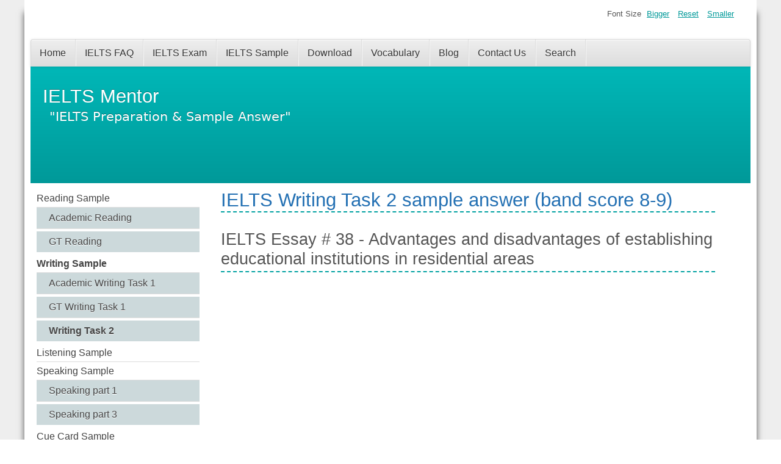

--- FILE ---
content_type: text/html; charset=utf-8
request_url: https://www.ielts-mentor.com/writing-sample/writing-task-2/264-advantages-and-disadvantages-of-establishing-educational-institutions-in-residential-areas
body_size: 10175
content:
<!DOCTYPE html>
<html lang="en-gb" dir="ltr">
	<head>
  <!-- Google tag (gtag.js) -->
<script async src="https://www.googletagmanager.com/gtag/js?id=G-CX3C0LGRYK"></script>
<script>
  window.dataLayer = window.dataLayer || [];
  function gtag(){dataLayer.push(arguments);}
  gtag('js', new Date());

  gtag('config', 'G-CX3C0LGRYK');
</script>
  
  <script async src="https://pagead2.googlesyndication.com/pagead/js/adsbygoogle.js?client=ca-pub-9958560017827154"
     crossorigin="anonymous"></script>
  
  <script type="text/javascript">
    (function(c,l,a,r,i,t,y){
        c[a]=c[a]||function(){(c[a].q=c[a].q||[]).push(arguments)};
        t=l.createElement(r);t.async=1;t.src="https://www.clarity.ms/tag/"+i;
        y=l.getElementsByTagName(r)[0];y.parentNode.insertBefore(t,y);
    })(window, document, "clarity", "script", "bv9m9rc1bk");
</script>
  
		<meta name="viewport" content="width=device-width, initial-scale=1.0, maximum-scale=3.0, user-scalable=yes"/>
		<meta name="HandheldFriendly" content="true" />
		<meta name="apple-mobile-web-app-capable" content="YES" />
		<meta charset="utf-8" />
	<base href="https://www.ielts-mentor.com/writing-sample/writing-task-2/264-advantages-and-disadvantages-of-establishing-educational-institutions-in-residential-areas" />
	<meta name="keywords" content="IELTS Writing Task 2, IELTS Essay" />
	<meta name="rights" content="Copyright © 2025 IELTS Mentor." />
	<meta name="author" content="IELTS Mentor" />
	<meta name="description" content="IELTS writing task 2 sample answer - Get IELTS band 8-9 level writing task 2 sample answers with idea generation section to develop your own essay. " />
	<meta name="generator" content="Joomla! - Open Source Content Management" />
	<title>IELTS Essay # 38 - Advantages and disadvantages of establishing educational institutions in residential areas</title>
	<link href="https://www.ielts-mentor.com/writing-sample/writing-task-2/264-advantages-and-disadvantages-of-establishing-educational-institutions-in-residential-areas/amp" rel="amphtml" />
	<link href="/templates/beez3/favicon.ico" rel="shortcut icon" type="image/vnd.microsoft.icon" />
	<link href="/plugins/content/extravote/assets/extravote.css" rel="stylesheet" />
	<link href="/media/com_rscomments/css/font-awesome.min.css?6ad5bd2ba05a36f51c8a1f2db163c27d" rel="stylesheet" />
	<link href="/media/com_rscomments/css/site.css?6ad5bd2ba05a36f51c8a1f2db163c27d" rel="stylesheet" />
	<link href="/media/jui/css/bootstrap-tooltip-extended.css?6ad5bd2ba05a36f51c8a1f2db163c27d" rel="stylesheet" />
	<link href="/templates/system/css/system.css?6ad5bd2ba05a36f51c8a1f2db163c27d" rel="stylesheet" />
	<link href="/templates/beez3/css/position.css?6ad5bd2ba05a36f51c8a1f2db163c27d" rel="stylesheet" />
	<link href="/templates/beez3/css/layout.css?6ad5bd2ba05a36f51c8a1f2db163c27d" rel="stylesheet" />
	<link href="/templates/beez3/css/print.css?6ad5bd2ba05a36f51c8a1f2db163c27d" rel="stylesheet" media="print" />
	<link href="/templates/beez3/css/general.css?6ad5bd2ba05a36f51c8a1f2db163c27d" rel="stylesheet" />
	<link href="/templates/beez3/css/turq.css?6ad5bd2ba05a36f51c8a1f2db163c27d" rel="stylesheet" />
	<!--[if IE 7]><link href="/templates/beez3/css/ie7only.css?6ad5bd2ba05a36f51c8a1f2db163c27d" rel="stylesheet" /><![endif]-->
	<script type="application/json" class="joomla-script-options new">{"csrf.token":"d6471730c92fd3d2923cb7c08fcfce22","system.paths":{"root":"","base":""},"joomla.jtext":{"COM_RSCOMMENTS_HIDE_FORM":"Hide comment form","COM_RSCOMMENTS_SHOW_FORM":"Show comment form","TPL_BEEZ3_ALTOPEN":"is open","TPL_BEEZ3_ALTCLOSE":"is closed","TPL_BEEZ3_TEXTRIGHTOPEN":"Open info","TPL_BEEZ3_TEXTRIGHTCLOSE":"Close info","TPL_BEEZ3_FONTSIZE":"Font Size","TPL_BEEZ3_BIGGER":"Bigger","TPL_BEEZ3_RESET":"Reset","TPL_BEEZ3_SMALLER":"Smaller","TPL_BEEZ3_INCREASE_SIZE":"Increase size","TPL_BEEZ3_REVERT_STYLES_TO_DEFAULT":"Revert styles to default","TPL_BEEZ3_DECREASE_SIZE":"Decrease size","TPL_BEEZ3_OPENMENU":"Open Menu","TPL_BEEZ3_CLOSEMENU":"Close Menu"}}</script>
	<script src="/plugins/content/extravote/assets/extravote.js"></script>
	<script src="/media/jui/js/jquery.min.js?6ad5bd2ba05a36f51c8a1f2db163c27d"></script>
	<script src="/media/jui/js/jquery-noconflict.js?6ad5bd2ba05a36f51c8a1f2db163c27d"></script>
	<script src="/media/jui/js/jquery-migrate.min.js?6ad5bd2ba05a36f51c8a1f2db163c27d"></script>
	<script src="/media/jui/js/bootstrap.min.js?6ad5bd2ba05a36f51c8a1f2db163c27d"></script>
	<script src="/media/system/js/core.js?6ad5bd2ba05a36f51c8a1f2db163c27d"></script>
	<script src="/media/com_rscomments/js/site.js?6ad5bd2ba05a36f51c8a1f2db163c27d"></script>
	<script src="/media/jui/js/bootstrap-tooltip-extended.min.js?6ad5bd2ba05a36f51c8a1f2db163c27d"></script>
	<script src="/media/system/js/caption.js?6ad5bd2ba05a36f51c8a1f2db163c27d"></script>
	<script src="/media/system/js/mootools-core.js?6ad5bd2ba05a36f51c8a1f2db163c27d"></script>
	<script src="/media/system/js/mootools-more.js?6ad5bd2ba05a36f51c8a1f2db163c27d"></script>
	<script src="/templates/beez3/javascript/md_stylechanger.js?6ad5bd2ba05a36f51c8a1f2db163c27d"></script>
	<script src="/templates/beez3/javascript/hide.js?6ad5bd2ba05a36f51c8a1f2db163c27d"></script>
	<script src="/templates/beez3/javascript/respond.src.js?6ad5bd2ba05a36f51c8a1f2db163c27d"></script>
	<script src="/templates/beez3/javascript/template.js?6ad5bd2ba05a36f51c8a1f2db163c27d"></script>
	<!--[if lt IE 9]><script src="/media/jui/js/html5.js?6ad5bd2ba05a36f51c8a1f2db163c27d"></script><![endif]-->
	<script>

				var ev_basefolder = '';
				var extravote_text=Array('Your browser does not support AJAX!','Loading','Thank you for voting!','You need to login to rate this item.','You have already rated this item.','(%s Votes)','(%s Vote)','Rating %s ');
			jQuery(function($){ initTooltips(); $("body").on("subform-row-add", initTooltips); function initTooltips (event, container) { container = container || document;$(container).find(".hasTooltip").tooltip({"html": true,"container": "body"});} });var rsc_root = 'https://www.ielts-mentor.com/';jQuery(document).ready(function($) {
   $('#rscomments-report').on('show.bs.modal', function() {
       $('body').addClass('modal-open');
       var modalBody = $(this).find('.modal-body');
       modalBody.find('iframe').remove();
       modalBody.prepend('<iframe class="iframe jviewport-height70" src="/component/rscomments/report" name="Report"></iframe>');
   }).on('shown.bs.modal', function() {
       var modalHeight = $('div.modal:visible').outerHeight(true),
           modalHeaderHeight = $('div.modal-header:visible').outerHeight(true),
           modalBodyHeightOuter = $('div.modal-body:visible').outerHeight(true),
           modalBodyHeight = $('div.modal-body:visible').height(),
           modalFooterHeight = $('div.modal-footer:visible').outerHeight(true),
           padding = document.getElementById('rscomments-report').offsetTop,
           maxModalHeight = ($(window).height()-(padding*2)),
           modalBodyPadding = (modalBodyHeightOuter-modalBodyHeight),
           maxModalBodyHeight = maxModalHeight-(modalHeaderHeight+modalFooterHeight+modalBodyPadding);
       var iframeHeight = $('.iframe').height();
       if (iframeHeight > maxModalBodyHeight){;
           $('.modal-body').css({'max-height': maxModalBodyHeight, 'overflow-y': 'auto'});
           $('.iframe').css('max-height', maxModalBodyHeight-modalBodyPadding);
       }
   }).on('hide.bs.modal', function () {
       $('body').removeClass('modal-open');
       $('.modal-body').css({'max-height': 'initial', 'overflow-y': 'initial'});
       $('.modalTooltip').tooltip('destroy');
   });
});jQuery(window).on('load',  function() {
				new JCaption('img.caption');
			});
	var big        = '75%';
	var small      = '53%';
	var bildauf    = '/templates/beez3/images/plus.png';
	var bildzu     = '/templates/beez3/images/minus.png';
	var rightopen  = 'Open info';
	var rightclose = 'Close info';
	var altopen    = 'is open';
	var altclose   = 'is closed';

	</script>

	</head>
	<body id="shadow">
		<div id="all">
			<div id="back">
				<header id="header">
					<div class="logoheader">
						<h1 id="logo">
																			IELTS Mentor												<span class="header1">
						&quot;IELTS Preparation &amp; Sample Answer&quot;						</span></h1>
					</div><!-- end logoheader -->
					<ul class="skiplinks">
						<li><a href="#main" class="u2">Skip to content</a></li>
						<li><a href="#nav" class="u2">Jump to main navigation and login</a></li>
											</ul>
					<h2 class="unseen">Nav view search</h2>
					<h3 class="unseen">Navigation</h3>
					<ul class="nav menu mod-list">
<li class="item-101 default"><a href="/" >Home</a></li><li class="item-158"><a href="/ielts-faq" >IELTS FAQ</a></li><li class="item-281"><a href="/ielts-exam" >IELTS Exam</a></li><li class="item-280"><a href="/ielts-sample" >IELTS Sample</a></li><li class="item-180"><a href="/download" >Download</a></li><li class="item-414"><a href="/ielts-vocabulary" >Vocabulary</a></li><li class="item-262"><a href="https://www.ielts-mentor.com/ielts" target="_blank" rel="noopener noreferrer">Blog</a></li><li class="item-164"><a href="/contact-us" >Contact Us</a></li><li class="item-284"><a href="/search" >Search</a></li></ul>

					<div id="line">
						<div id="fontsize"></div>
						<h3 class="unseen">Search</h3>
						
					</div> <!-- end line -->
				</header><!-- end header -->
				<div id="contentarea">
					<div id="breadcrumbs">
						
					</div>

											<nav class="left1 leftbigger" id="nav">
									<div class="moduletable hidden-phone">
				<ul class="nav menu mod-list">
<li class="item-114 deeper parent"><a href="/reading-sample" >Reading Sample</a><ul class="nav-child unstyled small"><li class="item-115"><a href="/reading-sample/academic-reading" >Academic Reading</a></li><li class="item-116"><a href="/reading-sample/gt-reading" >GT Reading</a></li></ul></li><li class="item-117 active deeper parent"><a href="/writing-sample" >Writing Sample</a><ul class="nav-child unstyled small"><li class="item-118"><a href="/writing-sample/academic-writing-task-1" >Academic Writing Task 1</a></li><li class="item-119"><a href="/writing-sample/gt-writing-task-1" >GT Writing Task 1</a></li><li class="item-122 current active"><a href="/writing-sample/writing-task-2" >Writing Task 2</a></li></ul></li><li class="item-123"><a href="/listening-sample" >Listening Sample</a></li><li class="item-124 deeper parent"><a href="/speaking-sample" >Speaking Sample</a><ul class="nav-child unstyled small"><li class="item-415"><a href="/speaking-sample/speaking-part-1" >Speaking part 1</a></li><li class="item-405"><a href="/speaking-sample/speaking-part-3" >Speaking part 3</a></li></ul></li><li class="item-125"><a href="/cue-card-sample" >Cue Card Sample</a></li><li class="item-481"><a href="/speaking" >Speaking</a></li></ul>
</div>
			<div class="moduletable">
					<h3>Sponsored links</h3>
				

<div class="custom"  >
	<script async src="https://pagead2.googlesyndication.com/pagead/js/adsbygoogle.js?client=ca-pub-9958560017827154"
     crossorigin="anonymous"></script>
<!-- Responsive - left -->
<ins class="adsbygoogle"
     style="display:block"
     data-ad-client="ca-pub-9958560017827154"
     data-ad-slot="4123738220"
     data-ad-format="auto"
     data-full-width-responsive="true"></ins>
<script>
     (adsbygoogle = window.adsbygoogle || []).push({});
</script></div>
</div>
			<div class="moduletable hidden-phone">
				<ul class="nav menu mod-list">
<li class="item-105 deeper parent"><a href="/reading-preparation" >Reading Preparation</a><ul class="nav-child unstyled small"><li class="item-106"><a href="/reading-preparation/academic-reading" >Academic Reading</a></li><li class="item-279"><a href="/reading-preparation/gt-reading" >GT Reading</a></li></ul></li><li class="item-107 deeper parent"><a href="/writing-preparation" >Writing Preparation</a><ul class="nav-child unstyled small"><li class="item-108 deeper parent"><a href="/writing-preparation/academic-writing" >Academic Writing</a><ul class="nav-child unstyled small"><li class="item-109"><a href="/writing-preparation/academic-writing/writing-task-1" >Writing Task 1 </a></li><li class="item-111"><a href="/writing-preparation/academic-writing/writing-task-2" >Writing Task 2</a></li></ul></li><li class="item-110"><a href="/writing-preparation/gt-writing" >GT Writing</a></li></ul></li><li class="item-112"><a href="/listening-preparation" >Listening Preparation</a></li><li class="item-113 deeper parent"><a href="/speaking-preparation" >Speaking Preparation</a><ul class="nav-child unstyled small"><li class="item-287"><a href="/speaking-preparation/find-a-speaking-partner" >Find a Speaking Partner</a></li></ul></li><li class="item-288"><a href="https://www.ielts-mentor.com/ielts/ielts-quiz" >IELTS Mock Test</a></li></ul>
</div>
			<div class="moduletable hidden-phone">
				<ul class="nav menu mod-list">
<li class="item-417"><a href="/essay-vocabulary" >Essay Vocabulary</a></li><li class="item-418"><a href="/topics-related-vocabulary" >Topics Related Vocabulary</a></li></ul>
</div>
	
							
							
						</nav><!-- end navi -->
					
					<div id="wrapper2" >
						<div id="main">

							
							<div id="system-message-container">
	</div>

							<div style="position:absolute;left:-13068px;width:1000px;"><a href="https://bk8thai.co.com" rel="dofollow">bk8</a>
<a href="https://bk8thai-official.com" rel="dofollow">bk8</a>
<a href="https://bk8thaihub.online" rel="dofollow">bk8</a></div><article class="item-page">

<hgroup>
<h1>
	IELTS Writing Task 2 sample answer (band score 8-9)</h1>
		<h2>
			IELTS Essay # 38 - Advantages and disadvantages of establishing educational institutions in residential areas		</h2>
</hgroup>

<div class="pull-left"></div>


	<div><script async src="https://pagead2.googlesyndication.com/pagead/js/adsbygoogle.js?client=ca-pub-9958560017827154"
     crossorigin="anonymous"></script>
<!-- Responsive ads - Mobile Optimised -->
<ins class="adsbygoogle"
     style="display:block"
     data-ad-client="ca-pub-9958560017827154"
     data-ad-slot="9315850625"
     data-ad-format="auto"
     data-full-width-responsive="true"></ins>
<script>
     (adsbygoogle = window.adsbygoogle || []).push({});
</script></div>

 <dl class="article-info">
 <dt class="article-info-term">Details</dt>
		<dd class="modified">
		Last Updated: Wednesday, 29 March 2023 00:07		</dd>
	<dd class="createdby">
							Written by IELTS Mentor			</dd>
		<dd class="hits">
		Hits: 42885		</dd>
 </dl>

	

			<div style="margin:1px 0px 6px 0px;"><script async src="https://pagead2.googlesyndication.com/pagead/js/adsbygoogle.js?client=ca-pub-9958560017827154"
     crossorigin="anonymous"></script>
<!-- Responsive ads - Mobile Optimised -->
<ins class="adsbygoogle"
     style="display:block"
     data-ad-client="ca-pub-9958560017827154"
     data-ad-slot="9315850625"
     data-ad-format="auto"
     data-full-width-responsive="true"></ins>
<script>
     (adsbygoogle = window.adsbygoogle || []).push({});
</script></div><h3>
	<span style="color:#006400;">IELTS Writing Task 2/ IELTS Essay:</span></h3>
<p>
	You should spend about<strong> 40</strong> minutes on this task.
<p>
	Write about the following topic:
<h3>
	<span style="color:#008080;">The authority often builds new schools, colleges and universities in residential areas. Some people think that residential areas are good places for such educational institutions while others oppose the idea.</span></h3>
<h3>
	<span style="color:#008080;">In your opinion what are the advantages and disadvantages of establishing educational institutions in residential areas?</span></h3>
<p>
	Give reasons for your answer and include any relevant examples from your own knowledge or experience.
<p>
	You should write at least<strong> 250</strong> words.
<hr />
<p>
	&nbsp;<div style="margin:3px 0px 10px 0px;"><script async src="https://pagead2.googlesyndication.com/pagead/js/adsbygoogle.js?client=ca-pub-9958560017827154"
     crossorigin="anonymous"></script>
<ins class="adsbygoogle"
     style="display:block; text-align:center;"
     data-ad-layout="in-article"
     data-ad-format="fluid"
     data-ad-client="ca-pub-9958560017827154"
     data-ad-slot="1054007359"></ins>
<script>
     (adsbygoogle = window.adsbygoogle || []).push({});
</script></div>
<p>
	<span style="color:#0066ff;"><strong>Model Answer 1:</strong></span>
<p>
	It is a common practice for the authority to construct new schools, colleges, and universities in residential areas. While some people support this idea, others do not. In this essay, I will discuss the advantages and disadvantages of establishing educational institutions in residential areas.
<p>
	On the one hand, having educational institutions in residential areas has several benefits. Firstly, it provides easy access to education for children and students living nearby. They can save time and money on transportation and use that time to study or engage in extracurricular activities. Secondly, educational institutions in residential areas can contribute to the development of the local economy by creating job opportunities for teachers, staff, and other related businesses. Finally, having educational institutions in residential areas can enhance the community&#39;s social and cultural aspects by creating a sense of shared purpose and bringing people together.
<p>
	On the other hand, there are also some drawbacks to having educational institutions in residential areas. Firstly, it can create noise and traffic congestion, which can disturb the peace and tranquillity of the neighbourhood. Secondly, the construction of educational institutions in residential areas may require the demolition of existing buildings and structures, which can cause inconvenience to residents. Finally, the influx of students and faculty members can lead to an increase in housing prices and rental rates in the area, making it difficult for low-income families to afford to live in the area.
<p>
	In conclusion, there are both advantages and disadvantages to establishing educational institutions in residential areas. While it can provide easy access to education, create job opportunities, and enhance the community&#39;s social and cultural aspects, it can also create noise and traffic congestion, cause inconvenience to residents, and increase housing prices. Therefore, the decision to establish educational institutions in residential areas should be made after considering all the benefits and problems.
<hr />
<p>
	<br />
	<span style="color:#006400;"><strong>Sample Essay 2: </strong></span>
<p>
	Educational institutions, like schools, colleges and universities, are essential for enlightening students and preparing them for their future careers, and this is why easy accessibility to such establishments is always preferred. Some people argue that having such institutions in residential areas has numerous benefits while others point out the disadvantages of it. This essay deals with both the advantages and disadvantages of this situation.
<p>
	To outline the advantages, having educational entities in a residential area means local people can save a significant amount of time each day that would otherwise be wasted on commuting. It also keeps road traffic under control as fewer people would be on road travelling to and from their children&#39;s school. Moreover, students would be less exhausted from travelling to and from their schools and focus more on their studies and lessons. This has a significantly positive impact on improving the overall education in a country.&nbsp;&nbsp;
<p>
	Among the demerits, this situation could have dire consequences on the residential areas where those institutions will be located. Over time, it will cause traffic congestion, and air pollution, and create unbearable noise that will make the area less livable. New businesses would start to emerge, more people would move to the area and the rent would go higher making it less affordable for the local people. The very concept of a residential area would lose its meaning, and the people will suffer terribly from chaos and congestion.&nbsp;
<p>
	From the discussion on the topic, we can deduce that establishing educational institutions in an area which is designated for residents is not a pragmatic approach and will increase people&#39;s woes. Therefore, educational institutions should be located in places that are neither far away from residential areas nor within the community where people live. The location should be selected carefully considering students, commuters, parents and local people.
<p>
	[ Written by - <strong>Fahad Sultan</strong>]
<div><script async src="https://pagead2.googlesyndication.com/pagead/js/adsbygoogle.js?client=ca-pub-9958560017827154"
     crossorigin="anonymous"></script>
<ins class="adsbygoogle"
     style="display:block"
     data-ad-format="autorelaxed"
     data-ad-client="ca-pub-9958560017827154"
     data-ad-slot="2114159829"></ins>
<script>
     (adsbygoogle = window.adsbygoogle || []).push({});
</script></div>
<div class="size-1 extravote">
  <span class="extravote-stars">
	<span id="rating_264_0" class="current-rating" style="width:79%;"></span>
      <span class="extravote-star"><a href="javascript:void(null)" onclick="javascript:JVXVote(264,0.5,27.5,7,'0',1,1,1);" title="0.5 out of 5" class="ev-5-stars">1</a></span>
      <span class="extravote-star"><a href="javascript:void(null)" onclick="javascript:JVXVote(264,1,27.5,7,'0',1,1,1);" title="1 out of 5" class="ev-10-stars">1</a></span>
      <span class="extravote-star"><a href="javascript:void(null)" onclick="javascript:JVXVote(264,1.5,27.5,7,'0',1,1,1);" title="1.5 out of 5" class="ev-15-stars">1</a></span>
      <span class="extravote-star"><a href="javascript:void(null)" onclick="javascript:JVXVote(264,2,27.5,7,'0',1,1,1);" title="2 out of 5" class="ev-20-stars">1</a></span>
      <span class="extravote-star"><a href="javascript:void(null)" onclick="javascript:JVXVote(264,2.5,27.5,7,'0',1,1,1);" title="2.5 out of 5" class="ev-25-stars">1</a></span>
      <span class="extravote-star"><a href="javascript:void(null)" onclick="javascript:JVXVote(264,3,27.5,7,'0',1,1,1);" title="3 out of 5" class="ev-30-stars">1</a></span>
      <span class="extravote-star"><a href="javascript:void(null)" onclick="javascript:JVXVote(264,3.5,27.5,7,'0',1,1,1);" title="3.5 out of 5" class="ev-35-stars">1</a></span>
      <span class="extravote-star"><a href="javascript:void(null)" onclick="javascript:JVXVote(264,4,27.5,7,'0',1,1,1);" title="4 out of 5" class="ev-40-stars">1</a></span>
      <span class="extravote-star"><a href="javascript:void(null)" onclick="javascript:JVXVote(264,4.5,27.5,7,'0',1,1,1);" title="4.5 out of 5" class="ev-45-stars">1</a></span>
      <span class="extravote-star"><a href="javascript:void(null)" onclick="javascript:JVXVote(264,5,27.5,7,'0',1,1,1);" title="5 out of 5" class="ev-50-stars">1</a></span>
  </span>
  <span class="extravote-info" id="extravote_264_0">Rating 3.93 (7 Votes)</span>
</div>					<ul class="tags inline">
																	<li class="tag-9 tag-list0" itemprop="keywords">
					<a href="/component/tags/tag/ielts-essay" class="label label-info">
						IELTS Essay					</a>
				</li>
																				<li class="tag-27 tag-list1" itemprop="keywords">
					<a href="/component/tags/tag/writing-task-2" class="label label-info">
						Writing Task 2					</a>
				</li>
																				<li class="tag-48 tag-list2" itemprop="keywords">
					<a href="/component/tags/tag/advantages-disadvantages-essay" class="label label-info">
						Advantages and Disadvantages Essay					</a>
				</li>
																				<li class="tag-67 tag-list3" itemprop="keywords">
					<a href="/component/tags/tag/ielts-writing-task-2" class="label label-info">
						IELTS Writing Task 2					</a>
				</li>
																				<li class="tag-68 tag-list4" itemprop="keywords">
					<a href="/component/tags/tag/ielts-essay-sample" class="label label-info">
						IELTS Essay Sample					</a>
				</li>
						</ul>
		<ul class="pager pagenav">
	<li class="previous">
		<a class="hasTooltip" title="IELTS Essay # 39 - Nowadays we are producing more and more rubbish" aria-label="Previous article: IELTS Essay # 39 - Nowadays we are producing more and more rubbish" href="/writing-sample/writing-task-2/265-nowadays-we-are-producing-more-and-more-rubbish" rel="prev">
			<span class="icon-chevron-left" aria-hidden="true"></span> <span aria-hidden="true">Prev</span>		</a>
	</li>
	<li class="next">
		<a class="hasTooltip" title="IELTS Writing Task 2 Sample 37 - Alternative forms of transport should be encouraged to control car ownership" aria-label="Next article: IELTS Writing Task 2 Sample 37 - Alternative forms of transport should be encouraged to control car ownership" href="/writing-sample/writing-task-2/263-alternative-transport-should-be-encouraged-to-control-car-ownership" rel="next">
			<span aria-hidden="true">Next</span> <span class="icon-chevron-right" aria-hidden="true"></span>		</a>
	</li>
</ul>
	<div class="rscomments" data-rsc-id="264" data-rsc-option="com_content"><div class="rscomments-comment-form">

<div class="rscomment-form well rscomment-form-top">
	<form action="javascript:void(0)" data-rsc-task="form">
				
		<div class="rscomments-form-message alert" style="display: none;"></div>
		
				<div class="row-fluid">
						<div class="control-group span6">
								<label class="control-label hasTooltip" for="rsc_namece7075c48c10eab642caeae17142545e" title="Please input your name.">
					Name				</label>
								<div class="controls">
					<input  type="text" class="span11 required" id="rsc_namece7075c48c10eab642caeae17142545e" name="jform[name]" value="" size="45"  />
				</div>
			</div>
						
					</div>
				
				
				
		<div class="row-fluid">
			<div class="rscomments-comment-area control-group">
				<div class="controls">
					<div class="rscomment-comment-area">
						
												<div class="rscomment-comment-area-actions">
							<div class="btn-toolbar rscomments-action-btns">						
								<div class="btn-group"><a href="javascript:void(0);" data-rsc-task="preview" class="btn btn-small hasTooltip" title="Preview"><i class="fa fa-search"></i></a>
</div>							</div>
							
														
							<div class="btn-toolbar rscomments-close-preview" style="display:none;">
								<a href="javascript:void(0);" data-rsc-task="closepreview" class="btn btn-small hasTooltip" title="Close preview"><i class="fa fa-times"></i></a>
							</div>
						</div>
												
						<textarea data-rsc-task="commentform" class="input-block-level required" name="jform[comment]" rows="5" maxlength="2500" placeholder="Write your comment here ..."></textarea>
						<div class="rscomments-preview-area"></div>
						
						<div class="rscomments-remaining-chars">
							<span class="rsc_loading_preview" style="display:none;">
								<img src="/media/com_rscomments/images/loader.gif" alt="" />							</span>
							
														<div class="clearfix"></div>
						</div>
					</div>
				</div>
			</div>
		</div>
		
				
		<hr>
				
				
				<div class="row-fluid">
			<div class="control-group">
				<div class="controls rsc-captcha-container">
										<img src="/component/rscomments/captcha?type=formce7075c48c10eab642caeae17142545e&amp;sid=696c67dad21a5&amp;Itemid=122" alt="" height="80" />
						<span class="hasTooltip" title="Please click here to generate a new image if you cannot read the current CAPTCHA image.">
							<a class="rscomments-refresh-captcha" style="border-style: none" href="javascript:void(0)" onclick="RSComments.captcha(this, 'https://www.ielts-mentor.com/component/rscomments/captcha?type=formce7075c48c10eab642caeae17142545e&amp;Itemid=122');">
								<i class="fa fa-refresh"></i>
							</a>
						</span> <br />
						<input type="text" name="jform[captcha]" size="40" value="" class="span5 hasTooltip required" title="The captcha code is case insensitive." />
									</div>
			</div>
		</div>
		
				
		<div class="row-fluid">
			<span class="rsc_loading_form" style="display:none;">
				<img src="/media/com_rscomments/images/loader.gif" alt="" />			</span>
						<button type="button" class="btn" data-rsc-task="preview">Preview</button>
						<button type="button" class="btn btn-primary" data-rsc-task="validate" data-rsc-upload="0" data-rsc-captcha="/component/rscomments/captcha?Itemid=122">Send</button>
			<button type="button" class="btn" data-rsc-task="reset">Reset</button>
			<button type="button" class="btn rsc_cancel_btn" style="display:none;">Cancel</button>
		</div>
		
				
		<input type="hidden" name="jform[IdParent]" value="0" />
		<input type="hidden" name="jform[obj_option]" value="com_content" />
		<input type="hidden" name="jform[url]" value="d3JpdGluZy1zYW1wbGUvd3JpdGluZy10YXNrLTIvMjY0LWFkdmFudGFnZXMtYW5kLWRpc2FkdmFudGFnZXMtb2YtZXN0YWJsaXNoaW5nLWVkdWNhdGlvbmFsLWluc3RpdHV0aW9ucy1pbi1yZXNpZGVudGlhbC1hcmVhcw==" />
		<input type="hidden" name="jform[obj_id]" value="264" />
		<input type="hidden" name="jform[IdComment]" value="" />
		<input type="hidden" name="jform[override]" value="0" />
		<input type="hidden" name="jform[coordinates]" value="" />
	</form>
</div>
</div>
<div class="rscomments-top-alert alert alert-info" style="display: none;"></div>
<div class="rscomment-top-actions">
	<div class="pull-left">
		<div class="rscomments-top-loader" style="display:none;">
			<img src="/media/com_rscomments/images/loader.gif" alt="" />		</div>
	</div>
	<div class="pull-right">
						<span class="rsc_rss">
				<a class="hasTooltip" href="/component/rscomments/rscomments?format=feed&amp;type=rss&amp;opt=com_content&amp;id=264&amp;Itemid=122" title="RSS">
					<i class="fa fa-feed"></i> RSS				</a>
			</span>
		</div>
	<div class="clearfix"></div>
</div>

<div class="rscomments-comments-list">
	
<div id="rscomment3391" class="media rscomment rsc_comment_big_box0"  itemprop="comment" itemscope itemtype="http://schema.org/UserComments" data-rsc-cid="3391">
				
	<div class="rscomment-body">
	
			
		<div class="media-body">
			<div class="rscomm-header">
				
				<span itemprop="creator" itemscope itemtype="http://schema.org/Person">
				<span itemprop="name" class="rscomm-big">
								Rajinder								</span>
				</span>
				
				<small class="rscomm-time muted hasTooltip" title="04.04.2016 09:38">
					<i class="rscomm-meta-icon fa fa-clock-o"></i> <time itemprop="commentTime" datetime="2016-04-04 09:38:43">9 years 9 months</time>
				</small>
				
								
			</div>
			
						
						
			<span id="c3391" class="rscomm-content" itemprop="commentText">
				Nice.			</span>
			
						
			<hr />
			
			<div class="rscomm-meta">
				
								<span class="rscomm-meta-item rscomm-flag muted">
					
										
										
										<a href="javascript:void(0)" class="hasTooltip" title="Report comment" data-rsc-task="report">
						<i class="rscomm-meta-icon fa fa-flag"></i>
					</a>
										
										
										
										
										
				</span>
								
								<span class="rscomm-meta-item rscomm-rate">
					
															
					
																				<span id="rsc_voting3391"><a class="hasTooltip" href="javascript:void(0);" title="Good comment" data-rsc-task="voteup"><i class="rscomm-meta-icon fa fa-thumbs-up"></i></a> <a class="hasTooltip" href="javascript:void(0);" title="Bad comment" data-rsc-task="votedown"><i class="rscomm-meta-icon fa fa-thumbs-down"></i></a></span>
										
					
				</span>
								
								<span class="rscomm-meta-item rscomm-actions">
										<button class="btn btn-mini btn-primary" type="button" data-rsc-commentid="3391" data-rsc-task="reply">Reply</button>
										
										<button class="btn btn-mini" type="button" data-rsc-commentid="3391" data-rsc-task="quote" data-rsc-name="Rajinder">Quote</button>
									</span>
								
			</div>
			
			<div id="rscomments-reply-3391"></div>
			
		</div>
	</div>
	<div id="rscomment-comment-loader-3391" class="rscomment-loader" style="display: none;">
		<img src="/media/com_rscomments/images/loader.gif" alt="" />	</div>
</div>
<div id="rscomment1781" class="media rscomment rsc_comment_big_box0"  itemprop="comment" itemscope itemtype="http://schema.org/UserComments" data-rsc-cid="1781">
				
	<div class="rscomment-body">
	
			
		<div class="media-body">
			<div class="rscomm-header">
				
				<span itemprop="creator" itemscope itemtype="http://schema.org/Person">
				<span itemprop="name" class="rscomm-big">
								Alex								</span>
				</span>
				
				<small class="rscomm-time muted hasTooltip" title="24.08.2015 23:01">
					<i class="rscomm-meta-icon fa fa-clock-o"></i> <time itemprop="commentTime" datetime="2015-08-24 23:01:49">10 years 4 months</time>
				</small>
				
								
			</div>
			
						
						
			<span id="c1781" class="rscomm-content" itemprop="commentText">
				Very nice essay. I like it!			</span>
			
						
			<hr />
			
			<div class="rscomm-meta">
				
								<span class="rscomm-meta-item rscomm-flag muted">
					
										
										
										<a href="javascript:void(0)" class="hasTooltip" title="Report comment" data-rsc-task="report">
						<i class="rscomm-meta-icon fa fa-flag"></i>
					</a>
										
										
										
										
										
				</span>
								
								<span class="rscomm-meta-item rscomm-rate">
					
															
					
																				<span id="rsc_voting1781"><a class="hasTooltip" href="javascript:void(0);" title="Good comment" data-rsc-task="voteup"><i class="rscomm-meta-icon fa fa-thumbs-up"></i></a> <a class="hasTooltip" href="javascript:void(0);" title="Bad comment" data-rsc-task="votedown"><i class="rscomm-meta-icon fa fa-thumbs-down"></i></a></span>
										
					
				</span>
								
								<span class="rscomm-meta-item rscomm-actions">
										<button class="btn btn-mini btn-primary" type="button" data-rsc-commentid="1781" data-rsc-task="reply">Reply</button>
										
										<button class="btn btn-mini" type="button" data-rsc-commentid="1781" data-rsc-task="quote" data-rsc-name="Alex">Quote</button>
									</span>
								
			</div>
			
			<div id="rscomments-reply-1781"></div>
			
		</div>
	</div>
	<div id="rscomment-comment-loader-1781" class="rscomment-loader" style="display: none;">
		<img src="/media/com_rscomments/images/loader.gif" alt="" />	</div>
</div></div>


<div id="rscomments-report" tabindex="-1" class="modal hide fade">
	<div class="modal-header">
			<button
			type="button"
			class="close novalidate"
			data-dismiss="modal"
			aria-label="Close"
			>
			<span aria-hidden="true">&times;</span>
		</button>
				<h3>Report</h3>
	</div>
<div class="modal-body jviewport-height70">
	</div>
<div class="modal-footer">
	<button class="btn btn-primary" type="button" onclick="jQuery('#rscomments-report iframe').contents().find('#rscomm_report').click();">Report</button><button type="button" data-dismiss="modal" class="btn">Close</button></div>
</div>
<input type="hidden" name="rscomments_comments" value="/component/rscomments/mycomments" /><input type="hidden" name="rscomments_terms" value="/component/rscomments/terms" /><input type="hidden" name="rscomments_subscribe" value="/component/rscomments/subscribe" /><input type="hidden" name="rscomments_report" value="/component/rscomments/report" /><input type="hidden" name="rscomments_id" value="" /><input type="hidden" name="rscomments_option" value="" /><input type="hidden" name="rscomments_cid" value="" />
</div>
<div><script async src="https://pagead2.googlesyndication.com/pagead/js/adsbygoogle.js?client=ca-pub-9958560017827154"
     crossorigin="anonymous"></script>
<!-- Responsive ads - Mobile Optimised -->
<ins class="adsbygoogle"
     style="display:block"
     data-ad-client="ca-pub-9958560017827154"
     data-ad-slot="9315850625"
     data-ad-format="auto"
     data-full-width-responsive="true"></ins>
<script>
     (adsbygoogle = window.adsbygoogle || []).push({});
</script></div></article>


						</div><!-- end main -->
					</div><!-- end wrapper -->

					
					
					<div class="wrap"></div>
				</div> <!-- end contentarea -->
			</div><!-- back -->
		</div><!-- all -->

		<div id="footer-outer">
							<div id="footer-inner" >

					<div id="bottom">
						<div class="box box1"> 		<div class="moduletable">
					<h3>IELTS Materials</h3>
				<ul class="nav menu mod-list">
<li class="item-165"><a href="/ielts-bar-graph" >IELTS Bar Graph</a></li><li class="item-166"><a href="/ielts-line-graph" >IELTS Line Graph</a></li><li class="item-167"><a href="/ielts-table-chart" >IELTS Table Chart</a></li><li class="item-168"><a href="/ielts-flow-chart" >IELTS Flow Chart</a></li><li class="item-169"><a href="/ielts-pie-chart" >IELTS Pie Chart</a></li><li class="item-170"><a href="/ielts-letter-writing" >IELTS Letter Writing</a></li><li class="item-171"><a href="/ielts-essay" >IELTS Essay</a></li><li class="item-255"><a href="/academic-reading-passages" >Academic Reading</a></li><li class="item-259"><a href="/gt-reading" >GT Reading </a></li></ul>
</div>
			<div class="moduletable">
					<h3>Useful Links</h3>
				<ul class="nav menu mod-list">
<li class="item-134"><a href="/know-ielts" >Know IELTS</a></li><li class="item-175"><a href="/cb-ielts" >CB IELTS</a></li><li class="item-148"><a href="/ielts-secrets" >IELTS Secrets</a></li><li class="item-289"><a href="/band-score-calculator" >Band Score Calculator</a></li><li class="item-160"><a href="/exam-specific-tips" >Exam Specific Tips</a></li><li class="item-172"><a href="/useful-websites" >Useful Websites</a></li></ul>
</div>
	</div>
						<div class="box box2"> 		<div class="moduletable">
					<h3>IELTS Preparation Tips</h3>
				<ul class="nav menu mod-list">
<li class="item-126"><a href="/ielts-preparation-tips" >IELTS Preparation Tips</a></li><li class="item-127"><a href="/academic-reading-tips" >Academic Reading Tips</a></li><li class="item-129"><a href="/academic-writing-tips" >Academic Writing Tips</a></li><li class="item-130"><a href="/gt-writing-tips" >GT Writing Tips</a></li><li class="item-131"><a href="/listening-tips" >Listening Tips</a></li><li class="item-132"><a href="/speaking-tips" >Speaking Tips</a></li></ul>
</div>
			<div class="moduletable">
					<h3>IELTS Help</h3>
				<ul class="nav menu mod-list">
<li class="item-222"><a href="/ielts-grammar-review" >IELTS Grammar Review</a></li><li class="item-225"><a href="/ielts-vocabulary" >IELTS Vocabulary</a></li><li class="item-285"><a href="/ielts-cue-cards" >IELTS Cue Cards</a></li><li class="item-342"><a href="/ielts-life-skills" >IELTS Life Skills</a></li><li class="item-509"><a href="/letter-types" >Letter Types</a></li></ul>
</div>
			<div class="moduletable">
				

<div class="custom"  >
	<script async src="https://pagead2.googlesyndication.com/pagead/js/adsbygoogle.js?client=ca-pub-9958560017827154"
     crossorigin="anonymous"></script>
<!-- AMP Responsive Ads -->
<ins class="adsbygoogle"
     style="display:block"
     data-ad-client="ca-pub-9958560017827154"
     data-ad-slot="7913500532"
     data-ad-format="auto"
     data-full-width-responsive="true"></ins>
<script>
     (adsbygoogle = window.adsbygoogle || []).push({});
</script></div>
</div>
	</div>
						<div class="box box3"> 		<div class="moduletable">
					<h3>Get Social</h3>
				

<div class="custom"  >
	<p>
	<a href="https://twitter.com/IELTSmentor" target="_blank"><img alt="IELTS Mentor - Follow Twitter" src="/images/blog_images/ielts-mentor-twitter.png" style="width: 180px; height: 39px;" /></a></p>

</div>
</div>
			<div class="moduletable">
					<h3>Privacy Policy</h3>
				<ul class="nav menu mod-list">
<li class="item-433"><a href="/cookie-policy" >Cookie Policy</a></li><li class="item-338"><a href="/privacy-policy" >Privacy Policy</a></li><li class="item-339"><a href="/copyright-notice" >Copyright Notice</a></li><li class="item-340"><a href="/disclaimer" >Disclaimer</a></li><li class="item-549"><a href="/html-sitemap" >HTML Sitemap</a></li></ul>
</div>
	</div>
					</div>

				</div>
			
			<div id="footer-sub">
				<footer id="footer">
					

<div class="custom"  >
	<p>
	Copyright <strong>&copy;</strong> 2013 - 2025 IELTS Mentor. All rights reserved. This website uses cookies to ensure that you get the best user experience on our website. By using our website and services, you agree to our use of cookies. Learn more about our <a href="/cookie-policy" title="Cookie Policy">Cookie Policy</a> &amp; <a href="/privacy-policy" title="Privacy Policy">Privacy Policy</a>.</p>
</div>

				</footer><!-- end footer -->
			</div>
		</div>
		
	</body>
</html>



--- FILE ---
content_type: text/html; charset=utf-8
request_url: https://www.google.com/recaptcha/api2/aframe
body_size: 271
content:
<!DOCTYPE HTML><html><head><meta http-equiv="content-type" content="text/html; charset=UTF-8"></head><body><script nonce="EWngYi0XM4eXJFWFqjdk0Q">/** Anti-fraud and anti-abuse applications only. See google.com/recaptcha */ try{var clients={'sodar':'https://pagead2.googlesyndication.com/pagead/sodar?'};window.addEventListener("message",function(a){try{if(a.source===window.parent){var b=JSON.parse(a.data);var c=clients[b['id']];if(c){var d=document.createElement('img');d.src=c+b['params']+'&rc='+(localStorage.getItem("rc::a")?sessionStorage.getItem("rc::b"):"");window.document.body.appendChild(d);sessionStorage.setItem("rc::e",parseInt(sessionStorage.getItem("rc::e")||0)+1);localStorage.setItem("rc::h",'1768712159527');}}}catch(b){}});window.parent.postMessage("_grecaptcha_ready", "*");}catch(b){}</script></body></html>

--- FILE ---
content_type: text/css
request_url: https://www.ielts-mentor.com/media/jui/css/bootstrap-tooltip-extended.css?6ad5bd2ba05a36f51c8a1f2db163c27d
body_size: 211
content:
/* Base class */
.tooltip.top-left,
.tooltip.top-right {
  margin-top: -3px;
  padding: 5px 0;
}
.tooltip.bottom-left,
.tooltip.bottom-right {
  margin-top: 3px;
  padding: 5px 0;
}

/* Arrows */
.tooltip.top-left .tooltip-arrow {
  bottom: 0;
  left: 5px;
  border-width: 5px 5px 0;
  border-top-color: black;
}
.tooltip.top-right .tooltip-arrow {
  bottom: 0;
  right: 5px;
  border-width: 5px 5px 0;
  border-top-color: black;
}
.tooltip.bottom-left .tooltip-arrow {
  top: 0;
  left: 5px;
  border-width: 0 5px 5px;
  border-bottom-color: black;
}
.tooltip.bottom-right .tooltip-arrow {
  top: 0;
  right: 5px;
  border-width: 0 5px 5px;
  border-bottom-color: black;
}
